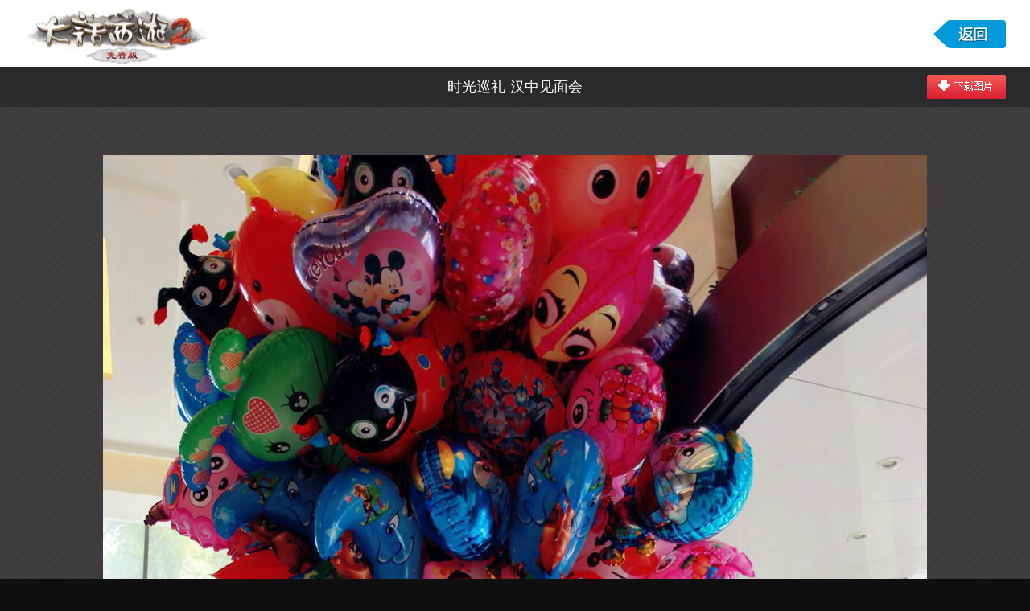

--- FILE ---
content_type: text/html; charset=utf-8
request_url: http://tuku.dh2.163.com/image/546adfbe54b2d3228497b382/big
body_size: 5115
content:
<!DOCTYPE html PUBLIC "-//W3C//DTD XHTML 1.0 Transitional//EN" "http://www.w3.org/TR/xhtml1/DTD/xhtml1-transitional.dtd">
<html xmlns="http://www.w3.org/1999/xhtml" xml:lang="zh-CN" lang="zh-CN">
<head>
<title>时光巡礼-汉中见面会 - 玩家见面会 - 新大话西游2免费版图库</title>
<meta name="keywords" content="见面会" />
<meta name="description" content="时光巡礼-汉中见面会" />
<meta http-equiv="Content-Type" content="text/html; charset=utf-8"/>
<meta http-equiv="Content-Script-Type" content="text/javascript" />
<meta name="robots" content="all" />
<meta name="author" content="网易，NetEase Inc." />
<meta name="copyright" content="网易，NetEase Inc." />
<meta name="pmid" content="272762" />
<meta name="editor" content="handsome_horse_haha,SX_E" />
<meta name="designer" content="vinson" />
<meta name="front-end technicist" content="Zeff" />
<script charset="gb2312" src="http://res.nie.netease.com/comm/js/jquery(mixNIE).1.11.js"></script>


<link type="text/css" rel="stylesheet" href="http://res.dh2.netease.com/xt/tuku/14v1/css/com.css" media="all" />
<link type="text/css" rel="stylesheet" href="http://res.dh2.netease.com/xt/tuku/14v1/css/dTc.v2.css" media="all" />






<link type="text/css" rel="stylesheet" href="http://res.dh2.netease.com/xt/tuku/14v1/css/images.css" media="all" />



<!--[if IE 6]>
<script>try{document.execCommand("BackgroundImageCache", false, true);}catch(e){}</script>
<script src="https://xy2.res.netease.com/xt/tuku/13v1/js/fixPNG.js"></script>
<script>
$.fixPNG.fix('.scLeft');
$.fixPNG.fix('.scRight');
$.fixPNG.fix('.dDetailimg .aLeft');
$.fixPNG.fix('.dDetailimg .aRight');
$.fixPNG.fix('#NIE-copyRight-corp span a');
</script>
<![endif]-->
</head>

<body class="index">
<div id="wrap">
<div id="wrap1">
<div id="wrap2">




<div id="pjax-container">


<div class="header clr">
    <a href="/" class="aLogo fl" target="_blank">大话西游2免费版图库</a>
    <a href="/image/546adfbe54b2d3228497b382" class="aBack fr"></a>
</div>
<div class="banner clr">
  <h2 class="image-title">时光巡礼-汉中见面会</h2>
  <a class="img-dl fr" href="/image/546adfbe54b2d3228497b382/file/origin/download"></a>
</div>

<div id="view-main" class="content sub-page images-page clr">
  <div class="dImagewrap">
    <div class="dImage">
      <input id="cur-image-id" type="hidden" value="546adfbe54b2d3228497b382" />
      <input id="cur-image-likes" type="hidden" value="389" />
      <input id="user-app-path" type="hidden" value="" />
      <img class="image-box" src="/image/546adfbe54b2d3228497b382/file/origin" alt="" />
      <div class="image-info clr">
        <div class="bg"></div>
        <div class="dDetailintro clr">
          <div class="detail-num fl"><em>6</em>/<span>26</span></div>
          <div class="detail-intro fl"><div class="wrap1">时光巡礼-汉中见面会</div></div>
          <div class="detail-share fr"></div>
        </div>
      </div>
    </div>
  </div>
    <a data-pjax href="/image/546adfb254b2d3228497b37a/big" class="scLeft"></a>
    <a data-pjax href="/image/546adfc454b2d3227d97b35b/big" class="scRight"></a>
</div>


</div>


<div id="footer" class="clear">
  <!-- NIE 底部版权 Start -->
  <div id="NIE-copyRight"> </div>
  <!-- NIE 底部版权 End -->
</div>


</div>
</div>
</div>



<div class="dBg"></div>
<div class="dTc" id="tc-login"> <a href="javascript:void(0);" class="tc-close"></a>
    <div class="dTchead">
        <h3 style="font-size:28px">登录<span style="font-size:12px;margin-left:10px;font-weight:normal;position:relative;top:3px;">网易通行证用户可直接登录</span></h3>
    </div>
    <form id="loginForm" action="https://reg.163.com/logins.jsp" method="post">
        <div class="l">
            <div class="qrCodeBox" id="qrCodeBox">
                <div class="qrCodeBoxInner"> <a class="qrCode" href="javascript:;"><img id="QRCode" width="150" height="150" /></a>
                    <div class="loginQrCodeCover"></div>
                    <div class="loginQrCodeInfor">
                        <p><strong id="res">二维码已失效</strong><br>请刷新后重新扫描</p>
                        <a href="javascript:void(0);" id="refresh"><span>刷 新</span></a> </div>
                </div>
                <label>手机将军令扫描安全登录</label>
                <a href="http://mkey.163.com/download/" class="d" target="_blank">手机将军令下载</a></div> </div>
        <div class="r" style="height:260px;">
            <div id="log" style="padding-top:40px;"></div>
        </div>
    </form>
</div>

<div class="pjax-cover"></div>
<div class="pjax-loading">
<div class="pjd pjd1"></div>
<div class="pjd pjd2"></div>
<div class="pjd pjd3"></div>
<div class="pjd pjd4"></div>
<div class="pjd pjd5"></div>
<div class="pjd pjd6"></div>
<div class="pjd pjd7"></div>
<div class="pjd pjd8"></div>
</div>





<script charset="gb2312" src="http://res.dh2.netease.com/xt/tuku/14v1/js/com.js"></script>
<script charset="gb2312" src="http://res.dh2.netease.com/xt/tuku/14v1/js/tc.js"></script>






<script type="text/javascript">
var jsconfig = {
  user_app_path: '',
  login_remember_expire: 604800,
  login_expire: 86400,
  game: 'dh2',
  upload_avatar_flash: 'http://res.xy2.netease.com/xt/tuku/13v1/swf/face.swf',
  upload_img_flash: 'http://res.xy2.netease.com/xt/tuku/13v1/swf/YUploadImg.swf'
};
</script>
<script type="text/javascript" charset="utf8" src="/htdocs/js/jquery.pjax.js"></script>
<script type="text/javascript">
  $(function(){
    $(document).pjax('a[data-pjax]', {
      container: '#pjax-container',
      fragment: '#pjax-container',
      scrollTo: false
    });
  });
</script>
<script src="/htdocs/js/jquery.cookie.js"></script>
<script type="text/javascript" charset="utf8" src="/htdocs/js/popup.js"></script>
<script type="text/javascript" src="http://img.nie.163.com/web_frame/serverlist.min.js"></script>
<script type="text/javascript" src="https://ps.res.netease.com/tool/autours.min.js"></script>
<script type="text/javascript" src="/htdocs/js/utils.js?_=20151026"></script>
<script type="text/javascript">
    var image_refresh = {};
    $(function(){
        nie.define('Common',function() {
            var Login = nie.require("nie.util.login2");


            Login.fn.isLogin(function (flag) {
                if (flag) {
                    $("#sUsername").text(Login.fn.getUserName());
                    $(".user-login").hide();
                }
                else {

                    var log = Login.create({
                        holder: '#log',                                 // 组件容器，请使用 id 作为选择器。【必填】
                        success: function (params) {                           // 登陆成功后回调。返回用户名和实际urs作参数的对象。【选填】

                            $("#imAvatar,.user-name").show();
                            $("#sUsername").text(Login.fn.getUserName());
                            $(".user-login").hide();
                            show_login();
                            $('#tc-login a.tc-close').click();
                        }
                    });
                }
            });
        });

        show_login();


        $('#aLogout').click(function(){
            remove_cookie();
        });
        AutoUrs.bind("sUsername", {tabTo:"password",cookie:"global"});
    });
</script>
<script src="https://ps.res.netease.com/tool/jquery.ntesQRCodeLogin.min.js"></script>
<script>
  $(function(){
    var _QRCode = $("#QRCode");//二维码图片img元素
    var _filter = $("#qrCodeBox .loginQrCodeCover,#qrCodeBox .loginQrCodeInfor");//透明过滤层
    var _res = $("#res");//提示信息
    var qrCodeOptions = {
    product: "vinci", // replace with your product id
    size:150,
    error: function(errorType){
      var tips = "登录失败";
      if(errorType=="POLLING_UUID_EXPIRED"||errorType=="POLLING_TICKET_UUID_EXPIRED")
      {
        tips = "二维码过期";
      }
      _res.text(tips);//提示信息
      _filter.show();//显示透明层
       if(_QRCode.parent().is("a")){
         _QRCode.unwrap();//取消qrcode外面的包裹A
       }
    },
    success: function(){
      //登录成功关闭弹层 顶部显示URS
      _res.text("登录成功");//提示信息
      _filter.show();//显示透明层
       /*if(_QRCode.parent().is("a")){
         _QRCode.unwrap();//取消qrcode外面的包裹A
       }*/

      $('#tc-login a.tc-close').trigger("click");//关闭弹层
       show_login();//显示登录信息
    }
    };
    _QRCode.ntesQRCodeLogin(qrCodeOptions);//获取登录二维码
    $("#refresh").click(function(){//绑定刷新按钮事件
      _QRCode.ntesQRCodeLogin(qrCodeOptions);//获取登录二维码
      $("#qrCodeBox .loginQrCodeCover,#qrCodeBox .loginQrCodeInfor").hide();//隐藏透明层
      /*
       if(!_QRCode.parent().is("a")){
         _QRCode.wrap('<a class="qrCode" href="javascript:;"></a>');//增加qrcode外面的包裹A
       }
       */
    });
  });
</script>



<script type="text/javascript">
$(function(){
  /** 修复底部logo网易游戏缺失的问题 
   * 并提供页面就绪回调
   */
  var afterCall;
  var adjustLogo = function(){
    if($('#NIE-copyRight-corp').length){
      var wrap = $('#NIE-copyRight-corp').find('span').eq(0),
        target = wrap.find('a').eq(1);
      target.width(141);
      if(afterCall){afterCall();}
    }else{
      setTimeout(adjustLogo, 500);
    }
  };

  adjustLogo();
  // 页面回调
  afterCall = function(){
    // 调整登录按钮样式
    $('.redbtn').each(function(index, elem){
      if('登录' === elem.value){
        elem.style.width = '100px';
      }
    });
  };
});
</script>


<script type="text/javascript" src="/htdocs/js/image_rec.js"></script>
<script charset="gb2312" type="text/javascript">
$(document).on('ready pjax:end', function(){
    $(".detail-share").empty();
    nie.use(["nie.util.share"],function(){
        var share=nie.util.share({
            type:1,
            defShow : [5,2,1,3],
            fat:".detail-share"
        　//title:null,//分享的标题,默认：当前页面的title
        　//url:null,//分享的链接，默认：当前页面的url
        　//img:null,//分享的图片，默认：null
        　//content:null//分享的正文内容，只有部分平台支持。默认：当前页面的title
        });
    });
    $(".autoPlay").change(function(){
        if($(this).attr("checked")){
            setInterval(function(){
                $(".scRight").click();
            },5000);
        }
    });
});

// 记录点击数
$(document).on('ready pjax:end', function(){
  var image_id = $("#cur-image-id").val();
  var like_val = $("#cur-image-likes").val();
  $.ajax({
      type: "GET",
      url: "/image/" + image_id + "/click?likes=" + like_val + "&timestamp=" + (new Date()).valueOf()
  })

  var album_id = $('#rec-ul').attr('data-album');
  var channel_id = $('#rec-ul').attr('data-channel');
  $.ajax({
    url: "//stat." + window.location.host + "/view",
    dataType: "jsonp",
    data: {
      image: image_id,
      album: album_id,
      channel: channel_id
    }
  });
});

// 控制高度
$(document).on('ready pjax:end', function(){
    var src = $(".image-box").attr("src"),h;
    var i=new Image();
    i.onload=function(){
        if($("#wrap").height()<$(window).height()){
            var p=($(window).height()-$(".header").outerHeight()-$(".banner").outerHeight()-$("#footer").outerHeight()-$(".image-box").height())/2;
            $(".dImagewrap").animate({
                "padding-top":p,
                "padding-bottom":p+65
            },0,function(){
                h=parseInt($(".dImagewrap").outerHeight())-125-60;
                $(".scLeft").css("height", h);
                $(".scRight").css("height", h);
            });
        }else{
            h=$(".image-box").height();
            $(".scLeft").css("height", h);
            $(".scRight").css("height", h);
        }
    }
    i.src=src;
});

// 末页推荐滚动
function recommendScroll(o){
    var ul=o.find(".ulImglist2");
    var btn=o.find(".dot-btns");
    var li_s=ul.find("li").length;
    var li_w=ul.find("li").outerWidth(true);
    var flag=0;
    var blocks=Math.ceil(li_s/3);
    for(var i=0;i<blocks;i++){
        btn.append("<span>·</span>");
    }
    btn.find("span:eq(0)").addClass("on");
    btn.find("span").click(function(){
        if(!$(this).hasClass("on")){
            $(this).addClass("on").siblings().removeClass("on");
            var i=$(this).index();
            flag=i;
            ul.stop(false,true).animate({"left":-i*li_w*3},200);
        }
    });
    $(".view-another").click(function(){
        flag>=(blocks-1)?flag=0:flag++;
        btn.find("span").eq(flag).click();
    });
    function int(){
        if(!ul.is(":animated")){
            $(".view-another").click();
        }
    }
    var interval=-1;
    o.mouseenter(function(){
        if(interval >= 0){
            clearInterval(interval);
            interval = -1;
        }
    });
    o.mouseleave(function(){
        if(interval < 0){
            interval=setInterval(int,3000);
        }
    });
};
</script>


</body>
</html>

--- FILE ---
content_type: text/html
request_url: http://tuku.dh2.163.com/htdocs/popup.html
body_size: 2061
content:
<div class="dTc" id="tc-wanshan">
    <a href="javascript:void(0);" class="tc-close"></a>
    <div class="dTchead">
        <h3>个人资料</h3>
    </div>
    <div class="dTcbody">
        <img src="http://res.xy2.netease.com/xt/tuku/13v1/images/rentou.jpg" alt="" style="display:block;margin:0 auto 10px" />
        <p style="font-family:'Microsoft Yahei';font-size:16px;text-align:center">完善个人资料，让您发现更多精彩内容~</p>
    </div>
    <div class="dTcfoot"><a href="javascript:void(0);" class="btn" id="fillInfo">马上完善</a></div>
</div>
<div class="dTc" id="tc-jbzl">
    <a href="javascript:void(0);" class="tc-close"></a>
    <div class="dTchead">
        <h3>基本资料</h3>
    </div>
    <div class="dTcbody clr">
        <div class="fl touxiang">
            <img src="" alt="" /><a href="javascript:avatar_popup();" class="btn editHead">上传新的头像</a>
        </div>
        <div class="fr ziliao">
            <form>
                <table class="form-table">
                    <tr>
                        <th>帐号：</th>
                        <td><em id="_urs_"></em></td>
                    </tr>
                    <tr>
                        <th>&nbsp;</th>
                        <td>&nbsp;</td>
                    </tr>
                    <tr>
                        <th>昵称：</th>
                        <td><input type="text" name="nickname"/> *</td>
                    </tr>
                    <tr>
                        <th>&nbsp;</th>
                        <td>
                        <span class="input-tip input-tip-success">该昵称可以使用</span>
                        <span class="input-tip input-tip-error">亲，换个昵称吧</span>
                        </td>
                    </tr>
                    <tr>
                        <th class="vTop">所在服务器：</th>
                        <td><span id="server_list"></span></td>
                    </tr>
                </table>
            </form>
        </div>
    </div>
    <div class="dTcfoot"><a href="javascript:void(0);" class="btn" id="moreInfo">继续完善</a> <a data-pjax href="javascript:void(0);" class="btn redbtn">保存资料</a></div>
</div>
<div class="dTc" id="tc-lxfs">
    <a href="javascript:void(0);" class="tc-close"></a>
    <div class="dTchead">
        <h3>联系方式</h3>
    </div>
    <div class="dTcbody clr">
        <span class="head-tip">继续完善</span>
        <form>
            <table class="form-table">
                <tr>
                    <th>电话：</th>
                    <td><input type="text" class="input-txt" name="phone"/></td>
                </tr>
                    <tr>
                        <th>&nbsp;</th>
                        <td>&nbsp;</td>
                    </tr>
                <tr>
                    <th>邮箱：</th>
                    <td><input type="text" class="input-txt" name="email"/></td>
                </tr>
                    <tr>
                        <th>&nbsp;</th>
                        <td>&nbsp;</td>
                    </tr>
                <tr>
                    <th valign="top">联系地址：</th>
                    <td><textarea class="textarea" name="address"></textarea></td>
                </tr>
            </table>
        </form>
    </div>
    <div class="dTcfoot"><a data-pjax href="javascript:void(0);" class="btn redbtn">保存资料</a></div>
</div>
<div class="dTc" id="tc-tktx">
	<!--[if IE 6]><iframe style="position:absolute;left:0;top:0;width:100%;height:100%;z-index:-1;" frameborder="0"></iframe><![endif]-->
	<a href="javascript:void(0);" class="tc-close"></a>
    <div class="dTchead">
        <h3>图库头像</h3>
    </div>
    <div class="dTcbody clr">
        <ul class="ulTktx">
        </ul>
    </div>
    <div class="dTcfoot"><a href="javascript:void(0);" class="btn redbtn disabled-btn">使用头像</a></div>
</div>
<div class="dTc" id="tc-tktx2">
    <a href="javascript:void(0);" class="tc-close"></a>
    <div class="dTchead">
        <h3>图册头像</h3>
    </div>
    <div class="dTcbody clr">
        <ul class="ulTktx">
        </ul>
    </div>
    <div class="dTcfoot"><a href="javascript:void(0);" class="btn redbtn passToSwf disabled-btn">使用头像</a></div>
</div>
<div class="dTc" id="tc-xgtx">
</div>
<div class="dTc" id="tc-sctp">
        <a href="javascript:void(0);" class="tc-close"></a>
    <div class="dTchead">
        <h3>上传图片</h3>
    </div>
    <div class="dTcbody tac clr">
        <br />
        <a href="javascript:void(0);" id="startUpload" class="btn mauto" style="display:block;width:215px;">点击上传图片</a>
        <span><br />按住CTRl可多选图片</span>
        <br />
        <br />
        <br />
        <br />
    </div>
</div>
<div class="dTc swftc" id="tc-sc">
    <div class="scbox"></div>
    <div class="schandle">
        <div class="fl" id="select_channel">
            选择类型：<select class="channelList">
            </select>
        </div>
        <div class="fl" id="select_album">
            选择图册：<select class="albumList">
            </select>
            <a href="javascript:create_album_popup(true);" class="newTuce">新建图册</a>
        </div>
    </div>
</div>
<div class="dTc" id="tc-cjtc">
    <a href="javascript:void(0);" class="tc-close"></a>
    <div class="dTchead">
        <h3>创建图册</h3>
    </div>
    <div class="dTcbody clr">
        <form>
            <table class="form-table">
                <tr>
                    <th>图册名称：</th>
                    <td><input type="text" class="input-txt" name="name"/> *</td>
                </tr>
                    <tr>
                        <th>&nbsp;</th>
                        <td>&nbsp;</td>
                    </tr>
                <tr>
                    <th valign="top">图册描述：</th>
                    <td><textarea class="textarea" name="description"></textarea></td>
                </tr>
                    <tr>
                        <th>&nbsp;</th>
                        <td>&nbsp;</td>
                    </tr>
                <tr>
                    <th>图册类型：</th>
                    <td><select name="channel_id"></select></td>
                </tr>
            </table>
        </form>
    </div>
    <div class="dTcfoot"><a href="javascript:void(0);" class="btn redbtn">确定</a> <a href="javascript:void(0)" class="cancelBtn btn">取消</a></div>
</div>
<div class="dTc" id="tc-bjtp">
    <a href="javascript:void(0);" class="tc-close"></a>
    <div class="dTchead">
        <h3>编辑图片</h3>
    </div>
    <div class="dTcbody tac clr">
        <form>
            <table class="form-table">
                <tr>
                    <th>描述：</th>
                    <td><input type="text" class="input-txt" id="image_description"/></td>
                </tr>
                <tr>
                    <th>标签：</th>
                    <td align="left"><input type="text" class="input-txt" id="image_tags"/></td>
                </tr>
                <tr>
                    <th>&nbsp;</th>
                    <td align="left"><div class="tags clr"><i class="fix"></i></div></td>
                </tr>
            </table>
        </form>
    </div>
    <div class="dTcfoot"><a href="javascript:void(0);" class="btn redbtn">确定</a> <a href="javascript:void(0);" class="cancelBtn btn">取消</a></div>
</div>
<div class="dTc" id="tc-bjtp2">
    <a href="javascript:void(0);" class="tc-close"></a>
    <div class="dTchead">
        <h3>上传图片</h3>
    </div>
    <div class="dTcbody tac clr">
        <p class="top-tip1">已经成功上传 <em id="image_cnt"></em> 张图片至 <em id="album_name"></em>，<em id="fail_cnt"></em> 张失败，共 <em id="total_cnt"></em> 张。</p>
        <p class="top-tip2">您可以为这些图片添加标签：</p>
        <form>
            <table class="form-table">
                <tr>
                    <th valign="top" style="width:120px;font-size:12px;padding-bottom:15px;">统一添加描述：</th>
                    <td style="padding-bottom:15px;"><input type="text" class="input-txt" style="width:390px;" name="description"/></td>
                </tr>
                <tr>
                    <th valign="top" style="width:120px;font-size:12px">为图片添加标签：</th>
                    <td><input type="text" class="input-txt" style="width:390px;" id="tags"/></td>
                </tr>
                <tr>
                    <th>&nbsp;</th>
                    <td align="left">
                        <p class="fr top-tip3">标签之间用空格分开</p>
                        <div class="tags clr"><i class="fix"></i></div>
                    </td>
                </tr>
            </table>
        </form>
    </div>
    <div class="dTcfoot"><a href="javascript:void(0);" class="btn redbtn">确定</a></div>
</div>


--- FILE ---
content_type: text/css
request_url: http://res.dh2.netease.com/xt/tuku/14v1/css/com.css
body_size: 4235
content:
/**
 * �޸ļ�¼
 * 2014-12-01 update by kobe
 */

@charset "gb2312";

/* Reset (by YUI 3) */
body,div,dl,dt,dd,ul,ol,li,h1,h2,h3,h4,h5,h6,pre,code,form,fieldset,legend,input,textarea,p,blockquote,th,td{margin:0;padding:0;}
table{border-collapse:collapse;border-spacing:0;}
fieldset,img{border:0;}
address,caption,cite,code,dfn,em,strong,th,var{font-style:normal;font-weight:normal;}
li{list-style:none;}
caption,th{text-align:left;}
h1,h2,h3,h4,h5,h6{font-size:100%;font-weight:normal;}
q:before,q:after{content:'';}
abbr,acronym{border:0;font-variant:normal;}
sup{vertical-align:text-top;}
sub{vertical-align:text-bottom;}
input,textarea,select{font-family:inherit;font-size:inherit;font-weight:inherit;}
input,textarea,select{*font-size:100%;}
legend{color:#000;}
/* Reset ends */
/* base */
#NIE-topBar {position:relative;height:40px;background:#f4f4f4;z-index:9}
html,body{height:100%;font-family:simSun,"Microsoft YaHei",Arial;line-height:170%;font-size:12px;background:#eeeeee;color:#2f2f2f;}
* html,* html body{background-image:url(about:blank);background-attachment:fixed;}
i{font-style:normal;}
a {text-decoration:none;color:#2f2f2f;}
a:hover {text-decoration:underline;}
.clr:after{clear: both;content:'\0020';display: block;visibility:hidden;height:0;}
.clr{zoom:1;}
.hide{display:none;}
.fl,.fr{*display:inline;*zoom:1;}
.fl{float:left;}
.fr{float:right;}
/* Base ends */
/* Layout */
#wrap{max-width:100%;min-width:1000px;_width:expression(((document.documentElement.clientWidth<1000||document.body.clientWidth<1000)?"1000px":"100%"));overflow:hidden;}
.dInner{width:1000px;margin:0px auto;}
.dInner2{ background:#d4ebff; padding:42px 0; margin-bottom:15px;}
/*header*/
.dHead1{height:83px;background:#ffffff;z-index:3;position:relative;}
.aLogo{display:block;width: 234px;height: 83px;float:left;text-indent:-9999px;overflow:hidden;background:url(http://webinput.nie.netease.com/img/dh2/logo.png/250) center center no-repeat;}
.pUser{float:right;margin-top:30px;height:24px;line-height:24px;color:#b0b0b0;position:relative;}
.pUser a{color:#132d46;}
.user-icon{width:24px;height:24px;vertical-align:top;margin-right:5px;}
.user-name{display:inline-block;*display:inline;*zoom:1;position:relative;height:24px;line-height:24px;padding:0 30px 0 5px;margin-right:15px;background:#e8e7e7 url(../images/gif_v2.gif) right no-repeat;cursor:default}
.user-more{position:absolute;left:0px;top:24px;z-index:4;background:#e8e7e7;display:none;}
.user-more a{display:block;height:24px;line-height:24px;padding-left:5px;width:85px;}
.dHead2{background:url(../images/nav22.jpg) center top no-repeat;z-index:2; height:52px;}
.ulNav{height:34px;padding-top:16px;float:left;}
.ulNav li{float:left;height:17px;border-right:1px solid #66bee2;_border:none;}
.ulNav li.last{border-right:none;}
.ulNav a{
float:left;*display:inline;
height: 28px;
margin: 0 10px;
position: relative;
top: -6px;_top:-4px;
}
.ulNav a em{
float:left;*display:inline;
height: 28px;
line-height: 28px;
text-align: center;
font-size: 16px;
color: #fff;
font-family: "Microsoft Yahei";
padding: 0 10px;
cursor:pointer;
}
.ulNav a.now,.ulNav a:hover{text-decoration:none;background:#019ada;}
.ulNav a.now em,.ulNav a:hover em{ background:#019ada;}
.ulNav .realityshow{ border:0;}
.ulNav .realityshow a span{ background:url(../images/hot.png) no-repeat; width:27px; height:20px; position:absolute; right:-20px; top:-4px;}
.dSearch{float:right;*display:inline;width:188px;height:26px;margin-top:11px;position:relative;background:#fff;z-index:2}
.search-txt{float:left;width:150px;padding:0 3px;height:26px;border:none}
.search-btn{position:absolute;right:0;top:0;height:26px;width:32px;background:url(../images/icon.gif) 6px 6px no-repeat;border:none;text-indent:-9999px;overflow:hidden;cursor:pointer;}
/*content*/
.content{position:relative;z-index:1;}

#sUsername{ color:#132d46;}
.dSection{position:relative;margin-bottom:50px;clear:both;}
.hTitle{padding-bottom:15px;margin-bottom:20px;border-bottom:3px solid #ddd;}
.hTitle em{display:block;height:50px;width:230px;background:url(../images/img0_v2.jpg) no-repeat;text-indent:-9999px;overflow:hidden;}

.dOpt{position:absolute;right:0;top:18px;}
.aBtn{height:28px;line-height:28px;padding:0 10px;background:#3c5b73;color:#fff;border-radius:4px;border:1px solid #d5d5d5;-webkit-transition:background 0.2s;}
.aBtn:hover{text-decoration:none;}
.dOpt .aBtn{float:left;*display:inline;margin-right:10px;}
.dOpt .fl {margin-right:10px;border-right:1px solid #d5d5d5;}
.dOpt .aBtn:hover,.dOpt .btn-on{text-decoration:none;background:#132d46;color:#fff;}
.redBtn,.redBtn:hover,.dOpt .redBtn:hover{background:#d91d2e;color:#fff;border:1px solid #ba101f;}
.dOpt .moreBtn{float:left;*display:inline;height:13px;line-height:13px;left:13px;padding:17px 17px 0 18px;background:url(../images/gif.gif) right 17px no-repeat;border-left:1px solid #d5d5d5;color:#cd0f20;}

.dHots{width:230px;height:374px;padding:25px 0 0 20px;position:absolute;left:50%;margin-left:250px;top:1px;background:#d2eaff;}
.dHots h3{margin-bottom:10px;font-size:18px;color:#222;font-family:"Microsoft Yahei";font-weight:bold;}
.dHots .dTabbtn{height:34px;margin-bottom:20px;}
.dHots .dTabbtn span{float:left;width:105px;height:30px;line-height:30px;text-align:center;color:#888;background:#eee;cursor:default;overflow:hidden}
.dHots .dTabbtn i{display:block;width:105px;height:4px;background:url(../images/gif.gif) 48px -51px no-repeat;_display:none;}
.dHots .dTabbtn .current{background:#d91d2e;color:#fff;overflow:visible}
.dHots .dTabcon ul{display:none;}
.dHots .dTabcon .current{display:block;}
.dHots li{line-height:20px;font-size:14px;margin-bottom:17px;color:#222;clear:both;*zoom:1;}
.dHots li:after{clear: both;content:'\0020';display: block;visibility:hidden;height:0;}
.dHots li a{display:block;width:180px;overflow:hidden;white-space:nowrap;text-overflow:ellipsis;}
.dHots li i{float:left;*display:inline;width:20px;text-align:center;height:20px;line-height:20px;margin-right:8px;font-family:"Microsoft Yahei";font-weight:bold;background:#7bc1ff;border-radius:2px;color:#fff;}
.dHots .top i{background:none;font-size:18px;color:#222}
.dHots .hot i{background:#d91d2e;}
.dHots .hotimg{display:block;margin:10px 0 0 0;width:130px;height:80px;overflow:hidden;}
.dHots .hotimg img{display:block;width:100%;height:auto;}
.dHots li a:hover,.dHots .top a{color:#cd0f20;}
.new-tip{position:relative;left:2px;top:-2px;display:inline-block;*display:inline;*zoom:1;width:28px;height:20px;background:url(../images/new.gif) 0 0 no-repeat;}


.ulImggroup em{display:inline-block;*display:inline;*zoom:1;height:23px;line-height:23px;padding:0 5px;margin-left:-13px;margin-bottom:10px;background:#132d46;color:#fff;}
.ulImggroup span{display:block;width:240px;overflow:hidden;text-overflow:ellipsis;white-space:nowrap;font-size:14px;}
.ulImggroup span strong{color:#222222}
.ulImggroup .big{padding:13px;background:#fff;}
.ulImggroup .small{padding:8px;background:#fff;float:left;*display:inline;}
.ulImggroup .big,.ulImggroup .small{
-webkit-box-shadow:0 1px 2px #dbdada;
-moz-box-shadow:0 1px 2px #dbdada;
-webkit-border-radius:2px;
-moz-border-radius:2px;
box-shadow:0 1px 2px #dbdada;
border-radius:2px;
border-bottom:1px solid #dddddd\9;

}

.group1 .smalls{width:694px;height:426px;}
.group1 .big{width:280px;height:400px;}
.group1 .small{width:140px;height:188px;margin:0 0 17px 17px;}
.group1 .small span{width:140px;}
.group1 .big a{display:block;width:280px;height:320px;overflow:hidden;margin-bottom:15px;}
.group1 .small a{display:block;width:140px;height:160px;overflow:hidden;margin-bottom:6px;}

.group2 .smalls{width:618px;height:375px;}
.group2 .big{width:356px;height:349px;}
.group2 .big span{width:356px;}
.group2 .small{width:160px;height:156px;margin:0 0 30px 30px;}
.group2 .small span{width:160px;}
.group2 .big a{display:block;width:356px;height:267px;overflow:hidden;margin-bottom:15px;}
.group2 .small a{display:block;width:160px;height:120px;overflow:hidden;margin-bottom:10px;}
.group1 img,.group2 img{display:block;width:100%;height:auto;margin:0 auto;}


.ulImglist{margin-right:-30px;}
.ulImglist li{float:left;*display:inline;padding:8px;width:160px;margin-right:30px;background:#fff;
box-shadow:0 1px 2px #dbdada;
border-radius:2px;
-webkit-box-shadow:0 1px 2px #dbdada;
-moz-box-shadow:0 1px 2px #dbdada;
-webkit-border-radius:2px;
-moz-border-radius:2px;
border-bottom:1px solid #dddddd\9;
}
.ulImglist a{display:block;width:160px;height:120px;margin-bottom:5px;overflow:hidden;}
.ulImglist img{display:block;width:100%;height:auto;}
.ulImglist span{display:block;height:30px;width:160px;overflow:hidden;text-overflow:ellipsis;white-space:nowrap;line-height:30px;font-size:14px;}


.ulImglist2 li{float:left;*display:inline;background:#fff url(../images/b.jpg) left bottom repeat-x;border:1px solid #ddd;
-webkit-box-shadow:0 1px 2px #dbdada;
-moz-box-shadow:0 1px 2px #dbdada;
-webkit-border-radius:2px;
-moz-border-radius:2px;
box-shadow:0 1px 2px #dbdada;
border-radius:2px;
border-bottom:1px solid #dddddd\9;
}
.ulImglist2 a{display:block;overflow:hidden;margin-bottom:15px;}
.ulImglist2 img{display:block;width:100%;height:auto;}
.pics4{margin-right:-20px;}
.pics4 li{width:215px;height:191px;padding:9px 9px 19px;margin-right:20px;}
.pics4 li a{display:block;width:215px;height:150px;overflow:hidden;}
.pics4 li .handle a{display:inline;width:62px;height:40px;}
.pics3{margin-right:-17px;}
.pics3 li{padding:10px 10px 20px;width:300px;margin-right:20px;margin:0 17px 17px 0;}
.pics3 li a{display:block;overflow:hidden;width:300px;height:210px;}

.ulImglist2 span{display:block;height:23px;width:60%;overflow:hidden;text-overflow:ellipsis;white-space:nowrap;line-height:23px;font-size:14px;}
.ulImglist2 em{float:right;width:76px;height:23px;line-height:23px;text-align:center;background:#e8e8e8;border-radius:3px;}
.ulImglist2 em strong{color:#d91d2e;}

.ulImglist3{margin:0 -20px 30px 0;_margin-right:-30px;}
.ulImglist3 li{position:relative;float:left;*display:inline;width:318px;margin:0 20px 20px 0;background:#fff;border:1px solid #ddd;z-index:1;
-webkit-box-shadow:0 1px 2px #dbdada;
-moz-box-shadow:0 1px 2px #dbdada;
-webkit-border-radius:2px;
-moz-border-radius:2px;
box-shadow:0 1px 2px #dbdada;
border-radius:2px;
border-bottom:1px solid #dddddd\9;
}
.ulImglist3 li:hover{z-index:2;}
.ulImglist3 .img-holder{display:block;width:300px;height:210px;margin:9px 9px 0;overflow:hidden;position:relative;}

.nb-page .ulImglist3 li{width:233px;}
.nb-page .ulImglist3 li .img-holder{display:block;width:215px;height:150px;overflow:hidden;}
.nb-page .ulImglist3 li img{display:block;width:100%;/*_width: expression(Math.min(this.offsetWidth, 215) + "px");*/height:auto;}

.ulImglist4{margin:0 -20px 30px 0;}
.ulImglist4 li{float:left;*display:inline;width:320px;margin:0 20px 20px 0;background:#fff;
-webkit-box-shadow:0 1px 2px #dbdada;
-moz-box-shadow:0 1px 2px #dbdada;
-webkit-border-radius:2px;
-moz-border-radius:2px;
box-shadow:0 1px 2px #dbdada;
border-radius:2px;
}
.ulImglist4 .img-holder{display:block;width:300px;height:210px;margin:10px 10px 0;overflow:hidden;}
.ulImglist3 .img-holder img,.ulImglist4 .img-holder img{display:block;width:100%;height:auto;}

.ulFlow{position:relative;margin-bottom:50px;}
.flow-item{position:absolute;width:320px;background:#fff;-webkit-box-shadow:0 1px 2px #dbdada;
-moz-box-shadow:0 1px 2px #dbdada;
-webkit-border-radius:2px;
-moz-border-radius:2px;
box-shadow:0 1px 2px #dbdada;
border-radius:2px;
border-bottom:1px solid #dddddd\9;
}
.flow-item{width:320px;}
.flow-item .img-holder,.flow-item .img-holder img{display:block;margin:0 auto;}
.flow-item .img-holder{margin:10px 10px 0;}
.img-intro{margin-left:10px;height:40px;color:#888;}
.img-intro span{display:block;width:60%;line-height:40px;overflow:hidden;text-overflow:ellipsis;white-space:nowrap;}
.img-intro strong{color:#222;margin-right:10px;}
.img-intro i{height:23px;line-height:23px;color:#fff;background:#c9c9c9;padding:0 6px;text-align:center;margin:8px 6px;-moz-border-radius:3px; -webkit-border-radius:3px; border-radius:3px;float:right;*display:inline;}
.img-intro i.red{background:#d91e2e;width:60px;}
.img-access{padding:15px 10px;border-top:1px solid #f2f2f2;background:#fafafa;text-align:right;}
.sIcon{display:inline-block;*display:inline;*zoom:1;height:17px;line-height:17px;padding-left:23px;background:url(../images/icon.gif) 0 -9999px no-repeat;color:#b2b2b2;}
.icon-view{background-position:0 -18px;margin-right:10px;}
.icon-praise{background-position:0 -35px;margin-right:10px;}
.icon-already-praise{background-position:0 -349px;margin-right:10px;cursor:default;color:#d91d2e;}
a.icon-praise{cursor:pointer;text-decoration:none;}
.dPages{text-align:center;}
.dPages a,.dPages .on{display:inline-block;*display:inline;*zoom:1;width:25px;height:25px;line-height:25px;margin:0 5px;background:#d5d5d5;text-align:center;border-radius:3px}
.dPages a:hover,.dPages .on{background:#d91d2e;color:#fff;text-decoration:none;}

/*subfoot*/
.subfoot{border-top:1px solid #d5d5d5;padding:40px 0 60px;text-align:center;}
.dGuide dl{display:inline-block;*display:inline;*zoom:1;margin:0 80px;}
.dGuide dt{width:120px;height:25px;margin-bottom:10px;background:url(../images/img0.jpg) left -250px no-repeat;text-indent:-9999px;overflow:hidden;}
.dlUpload dt{background-position:left -275px;}
.dlShare{background-position:left -300px;}
.dGuide dd{line-height:26px;padding-left:36px;text-align:left;}

/*guide*/
.guide{ height:212px; background:#eeeeee; border-top:1px solid #d5d5d5}
.guide .guide_main{ width:1000px; margin:0 auto;height:212px;}
.guide .guide_main ul{ padding:48px 39px; }
.guide .guide_main ul li{ float:left; margin-left:134px;}
.guide .guide_main ul li h3{ height:25px; line-height:25px; background:url(../images/guide_icon.png) no-repeat; font-size:18px;font-weight:bold; text-indent:36px; margin-bottom:5px;}
.guide .guide_main ul li .guide1{ background-position:0 0;}
.guide .guide_main ul li .guide2{ background-position:0 -25px;}
.guide .guide_main ul li .guide3{ background-position:0 -50px;}
.guide .guide_main ul li p a{ text-indent:36px; display:block; height:22px; line-height:22px; color:#666666;}
/*footer*/
#footer {background:#0f0f0f;padding:10px 0 20px;clear:both;text-align:center;}

#footer,#footer a{color:#fff;}


.disabled-btn{opacity:0.6;filter:alpha(opacity=60);}

.pjax-cover{display:none;position:absolute;left:0;top:0;width:1040px;height:100%;background:#e0e0e0;opacity:0.65;filter:alpha(opacity=65);z-index:999;}
.pjax-loading{display:none;position:absolute;width:200px;height:192px;background:url(http://res.xy2.netease.com/xt/tuku/13v1/images/loading.gif) 0 0 no-repeat;top:50%;left:50%;margin-left:-24px;margin-top:-24px;z-index:1000}



.pjax-loading{
background:none;
width:68px;
height:68px;
-moz-transform:scale(0.6);
-webkit-transform:scale(0.6);
transform:scale(0.6);
}

.pjd{
position:absolute;
background-color:#FFFFFF;
height:12px;
width:12px;
-moz-border-radius:6px;
-moz-animation-name:f_fadeG;
-moz-animation-duration:0.88s;
-moz-animation-iteration-count:infinite;
-moz-animation-direction:linear;
-webkit-border-radius:6px;
-webkit-animation-name:f_fadeG;
-webkit-animation-duration:0.88s;
-webkit-animation-iteration-count:infinite;
-webkit-animation-direction:linear;
border-radius:6px;
animation-name:f_fadeG;
animation-duration:0.88s;
animation-iteration-count:infinite;
animation-direction:linear;
}

.pjd1{
left:0;
top:28px;
-moz-animation-delay:0.33s;
-webkit-animation-delay:0.33s;
animation-delay:0.33s;
}

.pjd2{
left:8px;
top:8px;
-moz-animation-delay:0.44s;
-webkit-animation-delay:0.44s;
animation-delay:0.44s;
}

.pjd3{
left:28px;
top:0;
-moz-animation-delay:0.55s;
-webkit-animation-delay:0.55s;
animation-delay:0.55s;
}

.pjd4{
right:8px;
top:8px;
-moz-animation-delay:0.66s;
-webkit-animation-delay:0.66s;
animation-delay:0.66s;
}

.pjd5{
right:0;
top:28px;
-moz-animation-delay:0.77s;
-webkit-animation-delay:0.77s;
animation-delay:0.77s;
}

.pjd6{
right:8px;
bottom:8px;
-moz-animation-delay:0.88s;
-webkit-animation-delay:0.88s;
animation-delay:0.88s;
}

.pjd7{
left:28px;
bottom:0;
-moz-animation-delay:0.99s;
-webkit-animation-delay:0.99s;
animation-delay:0.99s;
}

.pjd8{
left:8px;
bottom:8px;
-moz-animation-delay:1.1s;
-webkit-animation-delay:1.1s;
animation-delay:1.1s;
}

@-moz-keyframes f_fadeG{
0%{background-color:#8C8C8C}
100%{background-color:#FFFFFF}
}
@-webkit-keyframes f_fadeG{
0%{background-color:#8C8C8C}
100%{background-color:#FFFFFF}
}

/*big image download button*/
.img-dl{display:block;width:98px;height:30px;margin:10px 30px 0 0;background:url(../images/big_img_dl.gif) 0 0 no-repeat;}

/*��������΢��*/
.NIE-share-btn5{display: none; visibility: hidden; width: 0; height: 0;}

--- FILE ---
content_type: text/css
request_url: http://res.dh2.netease.com/xt/tuku/14v1/css/dTc.v2.css
body_size: 2295
content:
/**
 * �޸ļ�¼
 * 2014-12-01 update by kobe
 */

@charset "gb2312";

.dBg{position:absolute;left:0;top:0;width:100%;height:100%;background:#e0e0e0;opacity:0.85;filter:alpha(opacity=85);display:none;z-index:10;}
.dTc{position:absolute;left:50%;background:#fff;border:1px solid #c2c0c0;width:580px;min-width:580px;_width:580px;z-index:11;display:none;}
.plcz{width:800px;}
.tc-close{position:absolute;right:20px;top:20px;width:24px;height:24px;background:url(../images/img0.jpg) -386px -360px no-repeat;}
.dTchead h3{height:60px;line-height:60px;border-bottom:1px solid #e6e6e6;text-indent:16px;font-size:18px;color:#222222;font-family:"Microsoft Yahei";font-weight:bold}
.dTcfoot{padding:20px 0 40px 155px;text-align:left; background:#efefef;border-top: 1px solid #dadada;}
.dTc .btn{display:inline-block;*display:inline;*zoom:1;padding:0 40px;height:38px;line-height:38px;background:url(../images/tcbtn.jpg) left top repeat-x;border:1px solid #ccc;border-radius:4px;font-size:14px; width:56px; text-align:center;}
.dTc .redbtn{background-position:0 -38px;border:none;color:#fff;cursor:pointer; width:58px;}
.dTcbody{padding:33px 20px; text-align:left}
.tac{text-align:center;}
.mauto{display:block;margin:0 auto;}
.schandle{position:absolute;right:50px;top:25px;z-index:3;}
.schandle .fl{margin-right:10px;}
.schandle .channelList,.schandle .albumList{width:150px;}

.swftc{display:block;visibility:hidden;margin-left:-9999px;top:-9999px}

/*��½��*/

#tc-login .entry{text-align:left;font-size:12px;}
#tc-login th{width:auto;}
#tc-login th,#tc-login td{padding-bottom:10px;}
#tc-login .no-account{position:absolute;left:238px;top:0;height:30px;line-height:30px;width:100px;}
#tc-login td div{height:30px;line-height:30px}
#tc-login td div *{vertical-align:middle;}

#tc-sc,#tc-xgtx{width:805px;height:600px;border:none;background:none;}
#tc-xgtx{width:585px;height:535px;}

#tc-jbzl .touxiang img{display:block;width:180px;height:auto;margin-bottom:5px;}
#tc-jbzl .touxiang .btn{display:block;width:178px;padding:0;text-align:center;}
#tc-jbzl .ziliao{width:330px;font-size:14px}
#tc-jbzl .ziliao a{color:#057cd0}
#tc-jbzl .ziliao th{vertical-align:top;}
.form-table th{line-height:30px;text-align:right;font-size:14px;width:90px;}
.form-table th,.form-table td{vertical-align:middle;}
.form-table .input-txt{vertical-align: middle;}
.form-table .input-txt,.form-table select{width:208px;height:18px;line-height:18px;padding:5px;background:#f2f2f2;border:1px solid #d6d6d6;}
.form-table select{padding:0; height: 24px; line-height: 24px;}
#tc-jbzl .ziliao select{display:block;}
.form-table .input-tip{display:block;height:16px;padding-left:20px;margin:17px 0;}
.form-table .input-tip-success{background:url(../images/tip.jpg) 0 0 no-repeat;}
.form-table .input-tip-error{background:url(../images/tip.jpg) 0 -32px no-repeat;}
.form-table .textarea{width:218px;height:90px;padding:0 5px;overflow:hidden;overflow-y:auto;line-height:20px;background:#f2f2f2;border:1px solid #d6d6d6;}



/*��½������CSS*/
#tc-login .l{ width:150px; float:left; padding:26px 20px 0; text-align:center}
#tc-login .r{ width:380px; float:right;border-left:1px solid #d9d9d9;}

.qrCodeBoxInner{ position:relative; width:150px; height:150px; }
.qrCodeBoxInner .qrCode{ display:block; width:150px; height:150px;background:url(../images/tip-ico.png) no-repeat;}
.qrCodeBoxInner .qrCode:hover{ text-decoration:none}
.qrCodeBoxInner .qrCode:hover img{ display:none}
.qrCodeBox label{ display:block; height:33px; line-height:33px; overflow:hidden;}
.qrCodeBox .d{ display:block; height:26px;padding-left:50px; line-height:26px; background:url(../images/icon_download.gif) no-repeat 15px 0; color:#1e50a2;  text-align:left;}
.qrCodeBox .loginQrCodeCover,.qrCodeBox .loginQrCodeInfor{position:absolute;top:0; width:150px; height:150px; left:0; display:none}
.qrCodeBox .loginQrCodeCover{filter:alpha(opacity=90);opacity:.9;background:#FFF; z-index:1}
.qrCodeBox .loginQrCodeInfor{ height:115px; margin-top:35px;z-index:10; text-align:center}
.qrCodeBox .loginQrCodeInfor a{ display:inline-block; margin:0 auto;padding:0 20px;height:24px;line-height:24px;color:#fff;background:url(../images/tcbtn.jpg) 0 -46px repeat-x;border:1px solid #ccc;border-radius:4px;font-size:14px;}
.qrCodeBox .loginQrCodeInfor a:hover{ text-decoration:none}


/*��½������CSS����*/
/*��½��*/


.vTop{vertical-align:top;}
.mb10{margin-bottom:10px;}





#tc-lxfs .form-table{width:auto;margin:0 auto;}
#tc-lxfs .head-tip{display:block;height:16px;line-height:16px;padding-left:20px;margin:10px 0 15px;background:url(../images/tip.jpg) 0 -16px no-repeat;}
#tc-lxfs .input-txt{width:350px;}
#tc-lxfs .textarea{width:350px;}

.ulTktx{width:540px;max-height:390px;_height:390px;overflow:hidden;overflow-y:auto;}
.ulTktx li{float:left;*display:inline;margin:0 14px 14px 0;}
.ulTktx a,.ulTktx img{display:block;width:110px;height:110px;}
.ulTktx a{border:3px solid #fff;}
.ulTktx a:hover,.ulTktx a.on{border-color:#c71e25;}


#tc-bjtp .input-txt,#tc-bjtp2 .input-txt{width:430px;}
#tc-bjtp .textarea,#tc-bjtp .textarea{width:420px;}
#tc-bjtp .tags,#tc-bjtp2 .tags{position:relative;top:16px;width:270px;padding:20px 0 10px 20px;_padding:20px;background:#222;border-radius:4px;*zoom:1}
#tc-bjtp .tags a,#tc-bjtp2 .tags a{float:left;*display:inline;margin:0 20px 10px 0;color:#fff;white-space:nowrap;}
#tc-bjtp .tags a:hover,#tc-bjtp2 .tags a:hover{color:#d91d2e;}
#tc-bjtp .tags .fix,#tc-bjtp2 .tags .fix{position:absolute;left:20px;top:-12px;width:0;height:0;line-height:0;height:0;overflow:hidden;
border:6px solid #fff;border-bottom-color:#222;}

#tc-bjtp th,#tc-bjtp td{padding-bottom:16px;}
#tc-bjtp .tags{top:0;}

#tc-bjtc .input-txt,#tc-cjtc .input-txt{width:350px; vertical-align: middle;}
#tc-bjtc .textarea,#tc-cjtc .textarea{width:350px;}
.warm-tip{display:block;height:16px;text-align:center;}
.warm-tip em{display:inline-block;*display:inline;*zoom:1;line-height:16px;padding-left:20px;background:url(../images/tip.jpg) 0 -32px no-repeat;font-size:14px;}

.plcz-tab{position:absolute;right:84px;top:15px;height:30px;line-height:30px;}
.plcz-tab .fr{margin-left:10px;}
.plcz-tab .tabbtn{float:left;*display:inline;padding:0 15px;height:28px;line-height:28px;border:1px solid #cdcdcd;background:#d8d8d8;}
.plcz-tab .tabbtn:hover,.plcz-tab .on{background:#fff;text-decoration:none;}
.plcz-tab .checkbox{vertical-align:-2px;}


.ulPlcz{width:750px;max-height:510px;_height:510px;padding-top:15px;overflow:hidden;overflow-y:auto;}
.ulPlcz li{float:left;*display:inline;margin:0 30px 30px 0;}
.ulPlcz a,.ulPlcz img{display:block;width:150px;height:140px;position:relative;}
.ulPlcz a span{position:absolute;bottom:0;left:0;height:35px;width:100%;line-height:35px;text-indent:5px;background:#e9e9e9;}
.ulPlcz a .chosen{position:absolute;width:29px;height:29px;top:-14px;right:-14px;background:url(../images/chosen.gif) 0 0 no-repeat;display:none;}

#tc-bjtp2 .top-tip1,#tc-bjtp2 .top-tip2{margin:0 0 8px 30px;padding-left:20px;text-align:left;height:16px;line-height:16px;}
#tc-bjtp2 .top-tip1{background: url(../images/tip.jpg) 0 0 no-repeat;}
#tc-bjtp2 .top-tip1 em{color:#057cd0;}
#tc-bjtp2 .top-tip3{padding:3px 0;}

#tc-qxsc{width:405px;min-width:405px;height:146px;background:url(../images/bookmark.png) 0 0 no-repeat;}
#tc-qxsc .dTchead,#tc-qxsc .dTcbody,#tc-qxsc  .tc-close{display:none;}
#tc-qxsc .dTcfoot{background:none;}
#tc-qxsc .btn{position:absolute;top:84px;width:62px;height:26px;line-height:26px;padding:0;border:none;color:#2f2f2f;background:url(../images/bookmark.png) -343px -210px no-repeat;}
#tc-qxsc .btn:hover{background-position:-343px -236px;color:#fff;}
#tc-qxsc .redbtn{left:115px;}
#tc-qxsc .cancelbtn{left:232px;}


/** �޸����ư�ťδ�������� */
.dTcfoot{text-align: center; padding: 20px 0 40px;}


--- FILE ---
content_type: text/css
request_url: http://res.dh2.netease.com/xt/tuku/14v1/css/images.css
body_size: 1556
content:
html,body{background:#0f0f0f;}
#wrap,.content{max-width:100%;min-width:1000px;_width:expression(((document.documentElement.clientWidth<1000||document.body.clientWidth<1000)?"1000px":"100%"));overflow:hidden;background:#eee;}
.header{background:#fff;}
.aLogo{margin-left:30px;}
.aBack{width:90px;height:35px;margin:25px 30px 0 0 ;background:url(../images/img0_v2.jpg) -320px -325px no-repeat;}
.banner{height:50px;background:#2a292b;}
.dPages{padding:14px 0 0 30px}
.dPages a,.dPages .on{background:none;color:#8b8b8b}
.dPages a:hover,.dPages .on{background:#d91d2e;color:#fff;text-decoration:none;}
.dDetailhead{padding:16px 30px 0 0;text-align:right;}
.dDetailhead .redBtn{margin-top:-7px;}
.sIcon{margin:0 5px;font-size:14px;color:#8b8a8b;font-family:"Microsoft Yahei"}
.sIcon em{color:#d91d2e;}
.icon-review{background-position:0 -104px;}
.icon-praise2{background-position:0 -121px;}
.icon-comment{background-position:0 -138px;}
.icon-collect{background-position:0 -155px;}
.image-title{position:absolute;width:600px;margin-left:-300px;left:50%;line-height:50px;text-align:center;font-family:"Microsoft Yahei";font-size:18px;color:#fff}

.content{position:relative;background:url(../images/bg.jpg) 0 0 repeat;}
.dImagewrap{padding:60px 0 125px;}
.dImage{overflow:hidden;overflow-x:auto;
-webkit-transition:width 0.2s,height 0.2s;
-moz-transition:width 0.2s,height 0.2s;
-o-transition:width 0.2s,height 0.2s;
transition:width 0.2s,height 0.2s;}
.image-box{display:block;margin:0 auto;}

.image-info,.image-info .bg{position:absolute;left:0;bottom:0;padding:15px 0 10px;width:100%;height:40px;z-index:2}
.image-info .bg{height:65px;padding:0;background:#000;opacity:0.5;filter:alpha(opacity=50);z-index:1}
.dDetailintro{position:relative;padding:0 10px 0;z-index:2;height:40px;}
.detail-num{margin-right:30px;font-size:30px;color:#8b8a8b;height:40px;line-height:40px;}
.detail-num em{color:#ee192c;font-size:40px;}
.detail-num span{font-size:22px;}
.detail-intro{height:40px;line-height:40px;font-size:22px;font-family:"Microsoft Yahei";color:#fff}
.detail-share{position:relative;top:10px;}
.NIE-share{float:right;*display:inline;margin-right:25px;}
.images-page .NIE-share{margin-right:0;}
.detail-share .NIE-share-more{display:none !important;}
.detail-share .NIE-share-more em{display:none !important;}
.NIE-share-txt{float:left;height:20px;line-height:20px !important;color:#fff;}

.scLeft,.scRight{position:absolute;top:60px;width:50%;height:100%;background:#fff;z-index:10;opacity:0;filter:alpha(opacity=0)}
.scLeft{left:0;}
.scRight{right:0;}
.scLeft:hover{cursor:url(http://res.xy2.netease.com/xt/tuku/13v1/images/detail-left.ico),pointer;}
.scRight:hover{cursor:url(http://res.xy2.netease.com/xt/tuku/13v1/images/detail-right.ico),pointer;}

.subfoot{background:#2a292b;border-top:none;padding:25px 40px 40px;text-align:left;}
.subfoot h3{margin-bottom:20px;font-family:"Microsoft Yahei";font-size:18px;font-weight:bold;color:#fff}
.dGuess{height:104px;overflow:hidden}
.ulGuess{margin-right:-40px;}
.ulGuess li{position:relative;float:left;*display:inline;width:139px;height:104px;margin-right:40px;}
.ulGuess a,.ulGuess img{display:block;width:135px;height:100px;border:2px solid #2a292b;}
.ulGuess a:hover{border-color:#d91d2e;}
.ulGuess img{border:none}
.ulGuess i,.ulGuess span{position:absolute;left:0;bottom:0;height:30px;width:100%;line-height:30px;text-indent:10px;color:#fff;
-webkit-transition:all 0.2s;
-moz-transition:all 0.2s;
transition:all 0.2s;}
.ulGuess i{background:#000;}
.ulGuess a i,.ulGuess a span{opacity:0;filter:alpha(opacity=0)}
.ulGuess a:hover i{filter:alpha(opacity=50);opacity:0.5}
.ulGuess a:hover span{opacity:1;}

.image-end{width:1000px;margin:0 auto;}
.image-end h3{padding-bottom:25px;border-bottom:1px solid #616061;margin-bottom:20px;font-size:28px;line-height:30px;font-family:"Microsoft Yahei";color:#fff;}
.image-view-done{height:24px;line-height:24px;padding-left:28px;background-position:0 -172px;}
.image-end-box{padding:30px 30px 10px;background:#2a292b;}
.image-end-box h4{margin-bottom:50px;font-size:20px;font-family:"Microsoft Yahei";color:#fff;}
.view-another{color:#8b8a8b;}
.image-end-btns{margin-bottom:10px;}
.image-recommend{position:relative;width:805px;padding-top:221px;margin:0 auto;overflow:hidden}
.image-recommend .ulImglist2{position:absolute;left:0;top:0;width:9999px;}
.ulImglist2 li{margin-right:50px;background:#616061 url(../images/b2.jpg) left bottom repeat-x;border-color:#202021;color:#c3c2c2;
box-shadow:none;
}
.ulImglist2 li em{background:#474747;}
.ulImglist2 li.last{margin-right:0;}
.dot-btns{padding:40px 0 20px;text-align:center;}
.dot-btns span{margin:0 -10px;font-size:50px;color:#616061;cursor:pointer;}
.dot-btns span:hover,.dot-btns span.on{color:#d91d2e;}

.auto{color:#8b8a8b}
.auto input{vertical-align:-2px;}

--- FILE ---
content_type: application/javascript
request_url: http://res.dh2.netease.com/xt/tuku/14v1/js/com.js
body_size: 792
content:
nie.config.copyRight.setWhite();

function valign(o){

    o.each(function(){

        var _this=$(this),

            src=_this.find("img").attr("src");

        if(src){

            var i=new Image();

            i.onload=function(){

                if(i.height*(_this.width()/i.width) < _this.height()){

                    _this.find("img").css({

                        "margin-top":(_this.height()-i.height*(_this.width()/i.width))/2

                    });

                }

            }

            i.src=src;

        }

    });

}



$(function(){

    $(".user-name").hover(function(){

        $(".user-more").stop(false,true).slideDown(200);

    },function(){

        $(".user-more").stop(false,true).slideUp(200);

    });

    $(".user-image").hover(function(){

        $(this).find("a").show();

    },function(){

        $(this).find("a").hide();

    });

    $(".backtotop").click(function(){

        $(window).scrollTop(0);

        return false;

    });

    $(".dPages a").each(function(){

        var href=$(this).attr("href");

        $(this).attr("href",href+"#pagestart")

    });

});

$(document).on('ready pjax:end', function(){

_ntes_nacc = "dh2";

// neteaseTracker(true);

 if(typeof neteaseTracker != "undefined"){neteaseTracker(true);}

if($(".content").hasClass("user-page")){

    $(".ulImglist2 li").hover(function(){

        $(this).find(".handle,.handlebg").show();

    },function(){

        $(this).find(".handle,.handlebg").hide();

    });

}

})

$(window).bind("load",function(){

    valign($(".ulImggroup a"));

    valign($(".ulImglist li a"));

    valign($(".ulImglist2 li a"));

    valign($(".ulImglist3 .img-holder"));

    valign($(".rmimg"));

});

$(window).bind("scroll",function(){

    var wTop=$(window).scrollTop();

    if(wTop>768){$(".backtotop").fadeIn();}

    else{$(".backtotop").fadeOut();}

});

nie.define("common",function(){

    var shareV5 = nie.require("nie.util.shareV5");

    $(".detail-share").html("")
        shareV5({
            fat:".detail-share",
            type:1,
            title: $(".detail-intro").text(),
            img: "http://tuku.dh2.163.com" + $(".dDetailimg").find("img").attr("src") 
        });

});

--- FILE ---
content_type: application/javascript
request_url: https://ps.res.netease.com/tool/jquery.ntesQRCodeLogin.min.js
body_size: 797
content:
(function(g){var e={product:"",size:360,format:"jpeg",error:function(n){alert(n+" error occurred.");},success:function(){alert("Login success.");}};var k=window.location.protocol=="https:"?"https:":"http:";var b=k+"//ntes-qrcode-login.webapp.163.com/static/url.html";var i=3000;var c=2000;var m={};g.fn.ntesQRCodeLogin=function(n){m=g.extend(e,n);return this.each(function(){var o=g(this);j(function(p){o.attr("src",a(p));l(o,p,function(){d(o,p,function(q){f(q,function(){m.success();});});});});});};var j=function(n){g.ajax({url:k+"//reg.163.com/services/getqrcodeid",data:{product:m.product},dataType:"jsonp",error:function(){m.error("GET_QRCODE_ID");},success:function(p){switch(p.retCode){case"200":var o=g.parseJSON(p.content);n(o.l["i"]);break;case"401":m.error("PRODUCT");default:m.error("GET_QRCODE_ID");}}});};var a=function(n){return k+"//reg.163.com/services/getUrlQrcode?"+g.param({uuid:n,size:m.size,format:m.format});};var l=function(q,o,n){if(!q.is(":visible")){setTimeout(function(){l(q,o,n);},i);return;}var p={"401":"POLLING_UUID_EMPTY","404":"POLLING_UUID_EXPIRED"};g.ajax({url:k+"//q.reg.163.com/services/ngxqrcodeauthstatus",data:{product:m.product,uuid:o},dataType:"jsonp",error:function(){m.error("POLLING");},success:function(r){switch(r.retCode){case"200":n();break;case"408":setTimeout(function(){l(q,o,n);},i);break;case"409":setTimeout(function(){l(q,o,n);},c);break;case"401":case"404":m.error(p[r.retCode]);break;default:m.error("POLLING");}}});};var d=function(q,o,n){if(!q.is(":visible")){setTimeout(function(){d(q,o,n);},i);return;}var p={"401":"POLLING_TICKET_UUID_EMPTY","404":"POLLING_TICKET_UUID_EXPIRED"};g.ajax({url:k+"//reg.163.com/services/qrcodeauth",data:{product:m.product,uuid:o},dataType:"jsonp",error:function(){m.error("POLLING_TICKET");},success:function(r){switch(r.retCode){case"200":n(r.ticket);break;case"408":setTimeout(function(){d(q,o,n);},i);case"409":setTimeout(function(){d(q,o,n);},c);break;case"401":case"404":m.error(p[r.retCode]);break;default:m.error("POLLING_TICKET");}}});};var f=function(o,n){var p="https://reg.163.com/services/ticketlogin?"+g.param({ticket:o,product:m.product,url:b,url2:b,noRedirect:1});g("<iframe />",{id:"QRLogin."+g.now(),src:p}).hide().appendTo("body").load(function(){var t;var r=document.domain;try{document.domain="163.com";var q=g(this).prop("contentWindow").location;t=q.search.substring(1);}catch(s){m.error("LOGIN");return;}finally{document.domain=r;}if(t.length==0){n();}else{t=h(t);switch(t.errorType){case"401":m.error("LOGIN_TICKET_EXPIRED");break;case"420":m.error("LOGIN_USERNAME_NOT_EXIST");break;case"422":m.error("LOGIN_USER_LOCKED");break;case"414":case"415":case"416":case"417":case"418":case"419":m.error("LOGIN_TIME_LIMIT");break;default:m.error("LOGIN");}}});};var h=function(r){var o={};var p=r.split("&");for(var n=0;n<p.length;n++){var q=p[n].split("=");o[decodeURIComponent(q[0])]=decodeURIComponent(q[1]);}return o;};}(jQuery));